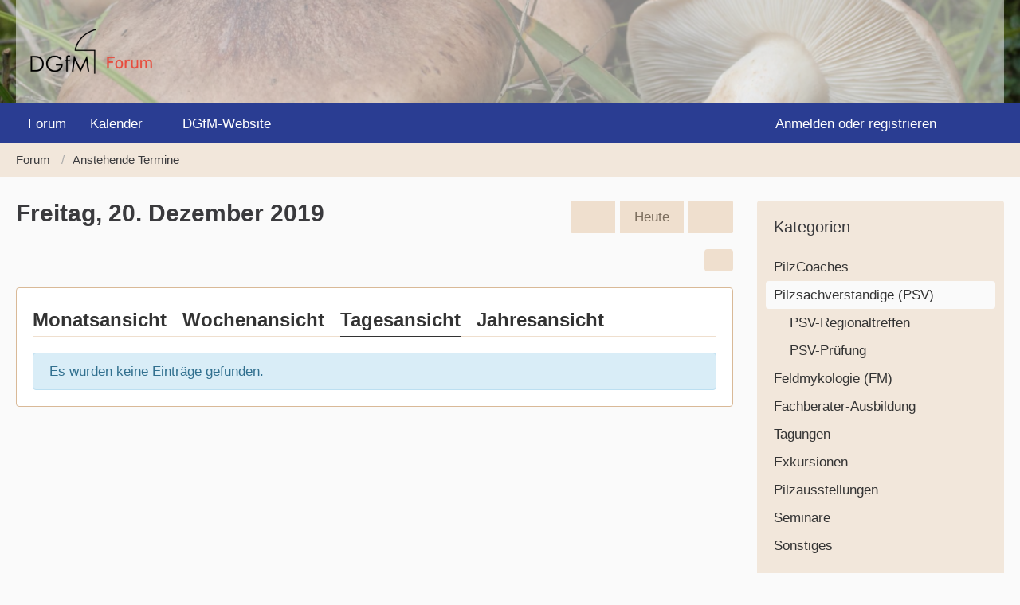

--- FILE ---
content_type: text/html; charset=UTF-8
request_url: https://forum.dgfm-ev.de/calendar/daily/2019/12/20/?categoryID=14
body_size: 9949
content:





<!DOCTYPE html>
<html
    dir="ltr"
    lang="de"
    data-color-scheme="light"
>

<head>
	<meta charset="utf-8">
		
	<title>Freitag, 20. Dezember 2019 - Forum der Deutschen Gesellschaft für Mykologie</title>
	
	<meta name="viewport" content="width=device-width, initial-scale=1">
<meta name="format-detection" content="telephone=no">
<meta name="description" content="Besprechen Sie sich mit anderen Pilzfreundinnen und Pilzfreunden und bewerben Sie pilzkundliche Veranstaltungen im Kalender. Werden Sie Teil der Community!">
<meta property="og:site_name" content="Forum der Deutschen Gesellschaft für Mykologie">

<!-- Stylesheets -->
<link rel="stylesheet" type="text/css" href="https://forum.dgfm-ev.de/wcf/style/style-5.css?m=1742051023">

<meta name="timezone" content="Europe/Berlin">


<script>
	var WCF_PATH = 'https://forum.dgfm-ev.de/wcf/';
	var WSC_API_URL = 'https://forum.dgfm-ev.de/wcf/';
	
	var LANGUAGE_ID = 1;
	var LANGUAGE_USE_INFORMAL_VARIANT = false;
	var TIME_NOW = 1768971766;
	var LAST_UPDATE_TIME = 1742051020;
	var ENABLE_DEBUG_MODE = false;
	var ENABLE_PRODUCTION_DEBUG_MODE = true;
	var ENABLE_DEVELOPER_TOOLS = false;
	var PAGE_TITLE = 'Forum der Deutschen Gesellschaft für Mykologie';
	
	var REACTION_TYPES = {"1":{"title":"Gef\u00e4llt mir","renderedIcon":"<img\n\tsrc=\"https:\/\/forum.dgfm-ev.de\/wcf\/images\/reaction\/1-Thumbs-Up-blau.svg\"\n\talt=\"Gef\u00e4llt mir\"\n\tclass=\"reactionType\"\n\tdata-reaction-type-id=\"1\"\n>","iconPath":"https:\/\/forum.dgfm-ev.de\/wcf\/images\/reaction\/1-Thumbs-Up-blau.svg","showOrder":1,"reactionTypeID":1,"isAssignable":1},"2":{"title":"Danke","renderedIcon":"<img\n\tsrc=\"https:\/\/forum.dgfm-ev.de\/wcf\/images\/reaction\/thanks.svg\"\n\talt=\"Danke\"\n\tclass=\"reactionType\"\n\tdata-reaction-type-id=\"2\"\n>","iconPath":"https:\/\/forum.dgfm-ev.de\/wcf\/images\/reaction\/thanks.svg","showOrder":2,"reactionTypeID":2,"isAssignable":1},"3":{"title":"Haha","renderedIcon":"<img\n\tsrc=\"https:\/\/forum.dgfm-ev.de\/wcf\/images\/reaction\/haha.svg\"\n\talt=\"Haha\"\n\tclass=\"reactionType\"\n\tdata-reaction-type-id=\"3\"\n>","iconPath":"https:\/\/forum.dgfm-ev.de\/wcf\/images\/reaction\/haha.svg","showOrder":3,"reactionTypeID":3,"isAssignable":1},"4":{"title":"Verwirrend","renderedIcon":"<img\n\tsrc=\"https:\/\/forum.dgfm-ev.de\/wcf\/images\/reaction\/confused.svg\"\n\talt=\"Verwirrend\"\n\tclass=\"reactionType\"\n\tdata-reaction-type-id=\"4\"\n>","iconPath":"https:\/\/forum.dgfm-ev.de\/wcf\/images\/reaction\/confused.svg","showOrder":4,"reactionTypeID":4,"isAssignable":1},"5":{"title":"Traurig","renderedIcon":"<img\n\tsrc=\"https:\/\/forum.dgfm-ev.de\/wcf\/images\/reaction\/sad.svg\"\n\talt=\"Traurig\"\n\tclass=\"reactionType\"\n\tdata-reaction-type-id=\"5\"\n>","iconPath":"https:\/\/forum.dgfm-ev.de\/wcf\/images\/reaction\/sad.svg","showOrder":5,"reactionTypeID":5,"isAssignable":1}};
	
	
	</script>

<script src="https://forum.dgfm-ev.de/wcf/js/WoltLabSuite/WebComponent.min.js?v=1742051020"></script>
<script src="https://forum.dgfm-ev.de/wcf/js/preload/de.preload.js?v=1742051020"></script>

<script src="https://forum.dgfm-ev.de/wcf/js/WoltLabSuite.Core.min.js?v=1742051020"></script>
<script>
requirejs.config({
	baseUrl: 'https://forum.dgfm-ev.de/wcf/js',
	urlArgs: 't=1742051020'
	
});

window.addEventListener('pageshow', function(event) {
	if (event.persisted) {
		window.location.reload();
	}
});

</script>
<script src="https://forum.dgfm-ev.de/wcf/js/WoltLabSuite.Calendar.min.js?v=1742051020"></script>
<script src="https://forum.dgfm-ev.de/wcf/js/WoltLabSuite.Forum.min.js?v=1742051020"></script>
<noscript>
	<style>
		.jsOnly {
			display: none !important;
		}
		
		.noJsOnly {
			display: block !important;
		}
	</style>
</noscript>

<script type="application/ld+json">
{
"@context": "http://schema.org",
"@type": "WebSite",
"url": "https:\/\/forum.dgfm-ev.de\/",
"potentialAction": {
"@type": "SearchAction",
"target": "https:\/\/forum.dgfm-ev.de\/wcf\/search\/?q={search_term_string}",
"query-input": "required name=search_term_string"
}
}
</script>
<link rel="apple-touch-icon" sizes="180x180" href="https://forum.dgfm-ev.de/wcf/images/style-5/apple-touch-icon.png">
<link rel="manifest" href="https://forum.dgfm-ev.de/wcf/images/style-5/manifest.json">
<link rel="icon" type="image/png" sizes="48x48" href="https://forum.dgfm-ev.de/wcf/images/style-5/favicon-48x48.png">
<meta name="msapplication-config" content="https://forum.dgfm-ev.de/wcf/images/style-5/browserconfig.xml">
<meta name="theme-color" content="#f2e7db">
<script>
    {
        document.querySelector('meta[name="theme-color"]').content = window.getComputedStyle(document.documentElement).getPropertyValue("--wcfPageThemeColor");
    }
</script>


</head>

<body id="tpl_calendar_daily"
	itemscope itemtype="http://schema.org/WebPage"	data-template="daily" data-application="calendar" data-page-id="45" data-page-identifier="com.woltlab.calendar.Daily"		class="">

<span id="top"></span>

<div id="pageContainer" class="pageContainer">
	
	
	<div id="pageHeaderContainer" class="pageHeaderContainer">
	<header id="pageHeader" class="pageHeader">
		<div id="pageHeaderPanel" class="pageHeaderPanel">
			<div class="layoutBoundary">
				<div class="box mainMenu" data-box-identifier="com.woltlab.wcf.MainMenu">
			
		
	<div class="boxContent">
		<nav aria-label="Hauptmenü">
	<ol class="boxMenu">
		
		
					<li class="" data-identifier="com.woltlab.wbb.BoardList">
				<a href="https://forum.dgfm-ev.de/" class="boxMenuLink">
					<span class="boxMenuLinkTitle">Forum</span>
														</a>
				
				</li>				
									<li class=" boxMenuHasChildren" data-identifier="com.woltlab.calendar.Calendar">
				<a href="https://forum.dgfm-ev.de/calendar/upcoming-event-list/" class="boxMenuLink">
					<span class="boxMenuLinkTitle">Kalender</span>
																<fa-icon size="16" name="caret-down" solid></fa-icon>
									</a>
				
				<ol class="boxMenuDepth1">				
									<li class="" data-identifier="com.woltlab.wcf.generic41">
				<a href="https://forum.dgfm-ev.de/calendar/weekly/" class="boxMenuLink">
					<span class="boxMenuLinkTitle">Wochenansicht</span>
														</a>
				
				</li>				
									<li class="" data-identifier="com.woltlab.wcf.generic40">
				<a href="https://forum.dgfm-ev.de/calendar/" class="boxMenuLink">
					<span class="boxMenuLinkTitle">Monatsansicht</span>
														</a>
				
				</li>				
									<li class="" data-identifier="com.woltlab.calendar.Map">
				<a href="https://forum.dgfm-ev.de/calendar/map/" class="boxMenuLink">
					<span class="boxMenuLinkTitle">Karte</span>
														</a>
				
				</li>				
									</ol></li>									<li class="" data-identifier="com.woltlab.wcf.generic36">
				<a href="https://www.dgfm-ev.de/" target="_blank" rel="nofollow noopener" class="boxMenuLink">
					<span class="boxMenuLinkTitle">DGfM-Website</span>
														</a>
				
				</li>				
																	
		
	</ol>
</nav>	</div>
</div><button type="button" class="pageHeaderMenuMobile" aria-expanded="false" aria-label="Menü">
	<span class="pageHeaderMenuMobileInactive">
		<fa-icon size="32" name="bars"></fa-icon>
	</span>
	<span class="pageHeaderMenuMobileActive">
		<fa-icon size="32" name="xmark"></fa-icon>
	</span>
</button>
				
				<nav id="topMenu" class="userPanel">
	<ul class="userPanelItems">
									<li id="pageLanguageContainer">
					</li>
						<li id="userLogin">
				<a
					class="loginLink"
					href="https://forum.dgfm-ev.de/wcf/login/?url=https%3A%2F%2Fforum.dgfm-ev.de%2Fcalendar%2Fdaily%2F2019%2F12%2F20%2F%3FcategoryID%3D14"
					rel="nofollow"
				>Anmelden oder registrieren</a>
			</li>
				
								
			<meta class="userIDDiv" style="display: none" data-user-id="0">
				
		<!-- page search -->
		<li>
			<a href="https://forum.dgfm-ev.de/wcf/search/" id="userPanelSearchButton" class="jsTooltip" title="Suche"><fa-icon size="32" name="magnifying-glass"></fa-icon> <span>Suche</span></a>
		</li>
	</ul>
</nav>
	<a
		href="https://forum.dgfm-ev.de/wcf/login/?url=https%3A%2F%2Fforum.dgfm-ev.de%2Fcalendar%2Fdaily%2F2019%2F12%2F20%2F%3FcategoryID%3D14"
		class="userPanelLoginLink jsTooltip"
		title="Anmelden oder registrieren"
		rel="nofollow"
	>
		<fa-icon size="32" name="arrow-right-to-bracket"></fa-icon>
	</a>
			</div>
		</div>
		
		<div id="pageHeaderFacade" class="pageHeaderFacade">
			<div class="layoutBoundary">
				<div id="pageHeaderLogo" class="pageHeaderLogo">
		
	<a href="https://forum.dgfm-ev.de/" aria-label="Forum der Deutschen Gesellschaft für Mykologie">
		<img src="https://forum.dgfm-ev.de/wcf/images/style-5/pageLogo.png" alt="" class="pageHeaderLogoLarge" height="70" width="177" loading="eager">
		<img src="https://forum.dgfm-ev.de/wcf/images/style-5/pageLogoMobile.png" alt="" class="pageHeaderLogoSmall" height="70" width="177" loading="eager">
		
		
	</a>
</div>
				
					

					
		
		
<button type="button" id="pageHeaderSearchMobile" class="pageHeaderSearchMobile" aria-expanded="false" aria-label="Suche">
	<fa-icon size="32" name="magnifying-glass"></fa-icon>
</button>

<div id="pageHeaderSearch" class="pageHeaderSearch">
	<form method="post" action="https://forum.dgfm-ev.de/wcf/search/">
		<div id="pageHeaderSearchInputContainer" class="pageHeaderSearchInputContainer">
			<div class="pageHeaderSearchType dropdown">
				<a href="#" class="button dropdownToggle" id="pageHeaderSearchTypeSelect">
					<span class="pageHeaderSearchTypeLabel">Pilzsachverständige (PSV)</span>
					<fa-icon size="16" name="caret-down" solid></fa-icon>
				</a>
				<ul class="dropdownMenu">
					<li><a href="#" data-extended-link="https://forum.dgfm-ev.de/wcf/search/?extended=1" data-object-type="everywhere">Alles</a></li>
					<li class="dropdownDivider"></li>
					
											<li><a href="#" data-extended-link="https://forum.dgfm-ev.de/wcf/search/?extended=1&amp;type=com.woltlab.calendar.event" data-object-type="com.woltlab.calendar.event" data-parameters='{ "calendarCategoryID": 14 }'>Pilzsachverständige (PSV)</a></li>
						
						<li class="dropdownDivider"></li>
					
					
																													<li><a href="#" data-extended-link="https://forum.dgfm-ev.de/wcf/search/?type=com.woltlab.wbb.post&amp;extended=1" data-object-type="com.woltlab.wbb.post">Forum</a></li>
																								<li><a href="#" data-extended-link="https://forum.dgfm-ev.de/wcf/search/?type=com.woltlab.calendar.event&amp;extended=1" data-object-type="com.woltlab.calendar.event">Termine</a></li>
																								<li><a href="#" data-extended-link="https://forum.dgfm-ev.de/wcf/search/?type=com.woltlab.wcf.article&amp;extended=1" data-object-type="com.woltlab.wcf.article">Artikel</a></li>
																								<li><a href="#" data-extended-link="https://forum.dgfm-ev.de/wcf/search/?type=com.woltlab.wcf.page&amp;extended=1" data-object-type="com.woltlab.wcf.page">Seiten</a></li>
																																						
					<li class="dropdownDivider"></li>
					<li><a class="pageHeaderSearchExtendedLink" href="https://forum.dgfm-ev.de/wcf/search/?extended=1">Erweiterte Suche</a></li>
				</ul>
			</div>
			
			<input type="search" name="q" id="pageHeaderSearchInput" class="pageHeaderSearchInput" placeholder="Suchbegriff eingeben" autocomplete="off" value="">
			
			<button type="submit" class="pageHeaderSearchInputButton button" title="Suche">
				<fa-icon size="16" name="magnifying-glass"></fa-icon>
			</button>
			
			<div id="pageHeaderSearchParameters"></div>
			
					</div>
	</form>
</div>

	</div>
		</div>
	</header>
	
	
</div>
	
	
	
	
	
	<div class="pageNavigation">
	<div class="layoutBoundary">
			<nav class="breadcrumbs" aria-label="Verlaufsnavigation">
		<ol class="breadcrumbs__list" itemprop="breadcrumb" itemscope itemtype="http://schema.org/BreadcrumbList">
			<li class="breadcrumbs__item" title="Forum" itemprop="itemListElement" itemscope itemtype="http://schema.org/ListItem">
							<a class="breadcrumbs__link" href="https://forum.dgfm-ev.de/" itemprop="item">
																<span class="breadcrumbs__title" itemprop="name">Forum</span>
							</a>
															<meta itemprop="position" content="1">
																					</li>
														
											<li class="breadcrumbs__item" title="Anstehende Termine" itemprop="itemListElement" itemscope itemtype="http://schema.org/ListItem">
							<a class="breadcrumbs__link" href="https://forum.dgfm-ev.de/calendar/upcoming-event-list/" itemprop="item">
																	<span class="breadcrumbs__parent_indicator">
										<fa-icon size="16" name="arrow-left-long"></fa-icon>
									</span>
																<span class="breadcrumbs__title" itemprop="name">Anstehende Termine</span>
							</a>
															<meta itemprop="position" content="2">
																					</li>
		</ol>
	</nav>
	</div>
</div>
	
	
	
	<section id="main" class="main" role="main">
		<div class="layoutBoundary">
			

						
			<div id="content" class="content content--sidebar-right">
								
																					
													<header class="contentHeader">
								<div class="contentHeaderTitle">
									<h1 class="contentTitle">Freitag, 20. Dezember 2019</h1>
																	</div>
								
																	<nav class="contentHeaderNavigation">
										<ul>
											<li>
		<ul class="buttonGroup">
			<li><a href="https://forum.dgfm-ev.de/calendar/daily/2019/12/19/?categoryID=14" class="button jsTooltip" title="Donnerstag, 19. Dezember 2019"><fa-icon size="16" name="chevron-left"></fa-icon> <span class="invisible">Donnerstag, 19. Dezember 2019</span></a></li>			<li><a href="https://forum.dgfm-ev.de/calendar/daily/?categoryID=14" class="button jsTooltip" title="Mittwoch, 21. Januar 2026">Heute</a></li>
			<li><a href="https://forum.dgfm-ev.de/calendar/daily/2019/12/21/?categoryID=14" class="button jsTooltip" title="Samstag, 21. Dezember 2019"><fa-icon size="16" name="chevron-right"></fa-icon> <span class="invisible">Samstag, 21. Dezember 2019</span></a></li>		</ul>
	</li>
										</ul>
									</nav>
								
							</header>
																			
				
				
				
				
				

				




	<div class="contentInteraction">
		
					<div class="contentInteractionButtonContainer">
				
				
									<div class="contentInteractionDropdown dropdown jsOnly">
						<button type="button" class="button small dropdownToggle" aria-label="Mehr"><fa-icon size="16" name="ellipsis-vertical"></fa-icon></button>

						<ul class="contentInteractionDropdownItems dropdownMenu">
							<li>
		<a href="https://forum.dgfm-ev.de/calendar/calendar-export/14/" class="jsCalendarExport">Termine exportieren (iCal)</a>
		
		<template id="calendarExportDialog">
			<dl>
				<dt><label for="calendarExportLink">Link</label></dt>
				<dd>
					<div class="inputAddon">
						<input type="text" id="calendarExportLink" class="long" readonly value="https://forum.dgfm-ev.de/calendar/calendar-export/14/">
						<button type="button" class="inputSuffix button jsTooltip calendarExportCopyButton" title="Code kopieren">
							<fa-icon size="16" name="copy"></fa-icon>
						</button>
						<a href="https://forum.dgfm-ev.de/calendar/calendar-export/14/" class="inputSuffix button jsTooltip calendarExportCopyButton" title="Als Datei herunterladen">
							<fa-icon size="16" name="download"></fa-icon>
						</a>
					</div>
					<small>Sie können diesen Link verwenden um diesen Kalendar mit einem geeigneten Programm zu abonnieren.</small>
				</dd>
			</dl>

					</template>
	</li>

	</ul>
					</div>
							</div>
			</div>

<div class="section tabMenuContainer staticTabMenuContainer">
	<nav class="tabMenu">
		<ul>
			<li><a href="https://forum.dgfm-ev.de/calendar/monthly/2019/12/?categoryID=14">Monatsansicht</a></li>
			<li><a href="https://forum.dgfm-ev.de/calendar/weekly/2019/51/?categoryID=14">Wochenansicht</a></li>
			<li class="active"><a>Tagesansicht</a></li>
			<li><a href="https://forum.dgfm-ev.de/calendar/yearly/2019/?categoryID=14">Jahresansicht</a></li>
			
			
		</ul>
	</nav>
	<div class="tabMenuContent">
							<p class="info" role="status">Es wurden keine Einträge gefunden.</p>
			</div>
</div>

<footer class="contentFooter">
	
</footer>


	</div>
			
							<aside class="sidebar boxesSidebarRight" aria-label="Rechte Seitenleiste">
					<div class="boxContainer">
						<section class="box">
		<h2 class="boxTitle">Kategorien</h2>
		
		<div class="boxContent">
			<ol class="boxMenu">
				<li class="boxMenuItem boxMenuItemDepth1" data-category-id="13">
								<a href="https://forum.dgfm-ev.de/calendar/daily/2019/12/20/?categoryID=13" class="boxMenuLink">
																		<span class="boxMenuLinkTitle">PilzCoaches</span>
																	</a>
							</li>
																																																									<li class="boxMenuItem boxMenuItemDepth1 active" data-category-id="14">
								<a href="https://forum.dgfm-ev.de/calendar/daily/2019/12/20/?categoryID=14" class="boxMenuLink">
																		<span class="boxMenuLinkTitle">Pilzsachverständige (PSV)</span>
																	</a>
							</li>
																								<li class="boxMenuItem boxMenuItemDepth2" data-category-id="12">
								<a href="https://forum.dgfm-ev.de/calendar/daily/2019/12/20/?categoryID=12" class="boxMenuLink">
																		<span class="boxMenuLinkTitle">PSV-Regionaltreffen</span>
																	</a>
							</li>
																								<li class="boxMenuItem boxMenuItemDepth2" data-category-id="15">
								<a href="https://forum.dgfm-ev.de/calendar/daily/2019/12/20/?categoryID=15" class="boxMenuLink">
																		<span class="boxMenuLinkTitle">PSV-Prüfung</span>
																	</a>
							</li>
																								<li class="boxMenuItem boxMenuItemDepth1" data-category-id="48">
								<a href="https://forum.dgfm-ev.de/calendar/daily/2019/12/20/?categoryID=48" class="boxMenuLink">
																		<span class="boxMenuLinkTitle">Feldmykologie (FM)</span>
																	</a>
							</li>
																																																									<li class="boxMenuItem boxMenuItemDepth1" data-category-id="11">
								<a href="https://forum.dgfm-ev.de/calendar/daily/2019/12/20/?categoryID=11" class="boxMenuLink">
																		<span class="boxMenuLinkTitle">Fachberater-Ausbildung</span>
																	</a>
							</li>
																								<li class="boxMenuItem boxMenuItemDepth1" data-category-id="3">
								<a href="https://forum.dgfm-ev.de/calendar/daily/2019/12/20/?categoryID=3" class="boxMenuLink">
																		<span class="boxMenuLinkTitle">Tagungen</span>
																	</a>
							</li>
																								<li class="boxMenuItem boxMenuItemDepth1" data-category-id="6">
								<a href="https://forum.dgfm-ev.de/calendar/daily/2019/12/20/?categoryID=6" class="boxMenuLink">
																		<span class="boxMenuLinkTitle">Exkursionen</span>
																	</a>
							</li>
																								<li class="boxMenuItem boxMenuItemDepth1" data-category-id="4">
								<a href="https://forum.dgfm-ev.de/calendar/daily/2019/12/20/?categoryID=4" class="boxMenuLink">
																		<span class="boxMenuLinkTitle">Pilzausstellungen</span>
																	</a>
							</li>
																								<li class="boxMenuItem boxMenuItemDepth1" data-category-id="5">
								<a href="https://forum.dgfm-ev.de/calendar/daily/2019/12/20/?categoryID=5" class="boxMenuLink">
																		<span class="boxMenuLinkTitle">Seminare</span>
																	</a>
							</li>
																								<li class="boxMenuItem boxMenuItemDepth1" data-category-id="7">
								<a href="https://forum.dgfm-ev.de/calendar/daily/2019/12/20/?categoryID=7" class="boxMenuLink">
																		<span class="boxMenuLinkTitle">Sonstiges</span>
																	</a>
							</li>
				
									<li class="boxMenuResetFilter">
						<a href="https://forum.dgfm-ev.de/calendar/daily/2019/12/20/" class="boxMenuLink">
							<span class="boxMenuLinkTitle">Filter zurücksetzen</span>
						</a>
					</li>
							</ol>
		</div>
	</section>

			<form id="sidebarForm" method="post" action="https://forum.dgfm-ev.de/calendar/daily/">
			<section class="box">
				<h2 class="boxTitle">Label</h2>
				
				<div class="boxContent">
					<dl>
						<dt><label>PSV-Fortbildung</label></dt>
		<dd>
			<ul class="labelList jsOnly">
				<li class="dropdown labelChooser" id="labelGroup8" data-group-id="8">
					<div class="dropdownToggle" data-toggle="labelGroup8"><span class="badge label">Keine Auswahl</span></div>
					<div class="dropdownMenu">
						<ul class="scrollableDropdownMenu">
															<li data-label-id="27"><span><span class="badge label brown">PSV-Fbd. beantragt</span></span></li>
															<li data-label-id="28"><span><span class="badge label green">PSV-Fbd. genehmigt</span></span></li>
													</ul>
					</div>
				</li>
			</ul>
							<noscript>
											<select name="labelIDs[8]">
							<option value="0">Keine Auswahl</option>
							<option value="-1">Ohne Label</option>
															<option value="27">PSV-Fbd. beantragt</option>
															<option value="28">PSV-Fbd. genehmigt</option>
													</select>
									</noscript>
					</dd>
					</dl>
					<div class="formSubmit">
						<input type="hidden" name="day" value="20">
						<input type="hidden" name="month" value="12">
						<input type="hidden" name="year" value="2019">
						<input type="hidden" name="categoryID" value="14">						<input type="submit" value="Absenden" accesskey="s">
					</div>
				</div>
			</section>
		</form>
	
	
	<section class="box">
		<h2 class="boxTitle"><a href="https://forum.dgfm-ev.de/calendar/monthly/2019/12/?categoryID=14">Dezember 2019</a></h2>
		
		<div class="boxContent">
			<div class="calendarMonthView">
				<ol class="calendarMonthViewHeader calendarWeekDays">
											<li>Mo</li>
											<li>Di</li>
											<li>Mi</li>
											<li>Do</li>
											<li>Fr</li>
											<li>Sa</li>
											<li>So</li>
									</ol>
				
				<ol class="calendarWeeks">
																		<li>
								<ol class="calendarWeekDays">
												
						<li class="calendarOffMonth">
							<h3>25</h3>
						</li>
						
																							
						<li class="calendarOffMonth">
							<h3>26</h3>
						</li>
						
																							
						<li class="calendarOffMonth">
							<h3>27</h3>
						</li>
						
																							
						<li class="calendarOffMonth">
							<h3>28</h3>
						</li>
						
																							
						<li class="calendarOffMonth">
							<h3>29</h3>
						</li>
						
																							
						<li class="calendarOffMonth calendarWeekend">
							<h3>30</h3>
						</li>
						
																							
						<li class=" calendarWeekend">
							<h3>1</h3>
						</li>
						
														</ol>
							</li>
																								<li>
								<ol class="calendarWeekDays">
												
						<li class="">
							<h3>2</h3>
						</li>
						
																							
						<li class="">
							<h3>3</h3>
						</li>
						
																							
						<li class="">
							<h3>4</h3>
						</li>
						
																							
						<li class="">
							<h3>5</h3>
						</li>
						
																							
						<li class="">
							<h3>6</h3>
						</li>
						
																							
						<li class=" calendarWeekend">
							<h3>7</h3>
						</li>
						
																							
						<li class=" calendarWeekend">
							<h3>8</h3>
						</li>
						
														</ol>
							</li>
																								<li>
								<ol class="calendarWeekDays">
												
						<li class="">
							<h3>9</h3>
						</li>
						
																							
						<li class="">
							<h3>10</h3>
						</li>
						
																							
						<li class="">
							<h3>11</h3>
						</li>
						
																							
						<li class="">
							<h3>12</h3>
						</li>
						
																							
						<li class="">
							<h3>13</h3>
						</li>
						
																							
						<li class=" calendarWeekend">
							<h3>14</h3>
						</li>
						
																							
						<li class=" calendarWeekend">
							<h3>15</h3>
						</li>
						
														</ol>
							</li>
																								<li>
								<ol class="calendarWeekDays">
												
						<li class="">
							<h3>16</h3>
						</li>
						
																							
						<li class="">
							<h3>17</h3>
						</li>
						
																							
						<li class="">
							<h3>18</h3>
						</li>
						
																							
						<li class="">
							<h3>19</h3>
						</li>
						
																							
						<li class="">
							<h3>20</h3>
						</li>
						
																							
						<li class=" calendarWeekend">
							<h3>21</h3>
						</li>
						
																							
						<li class=" calendarWeekend">
							<h3>22</h3>
						</li>
						
														</ol>
							</li>
																								<li>
								<ol class="calendarWeekDays">
												
						<li class="">
							<h3>23</h3>
						</li>
						
																							
						<li class="">
							<h3>24</h3>
						</li>
						
																							
						<li class="">
							<h3>25</h3>
						</li>
						
																							
						<li class="">
							<h3>26</h3>
						</li>
						
																							
						<li class="">
							<h3>27</h3>
						</li>
						
																							
						<li class=" calendarWeekend">
							<h3>28</h3>
						</li>
						
																							
						<li class=" calendarWeekend">
							<h3>29</h3>
						</li>
						
														</ol>
							</li>
																								<li>
								<ol class="calendarWeekDays">
												
						<li class="">
							<h3>30</h3>
						</li>
						
																							
						<li class="">
							<h3>31</h3>
						</li>
						
																							
						<li class="calendarOffMonth">
							<h3>1</h3>
						</li>
						
																							
						<li class="calendarOffMonth">
							<h3>2</h3>
						</li>
						
																							
						<li class="calendarOffMonth">
							<h3>3</h3>
						</li>
						
																							
						<li class="calendarOffMonth calendarWeekend">
							<h3>4</h3>
						</li>
						
																							
						<li class="calendarOffMonth calendarWeekend">
							<h3>5</h3>
						</li>
						
														</ol>
							</li>
															</ol>
			</div>
		</div>
	</section>
								
									<section class="box" data-box-identifier="com.woltlab.calendar.LatestComments">
			
			<h2 class="boxTitle">
							Letzte Kommentare					</h2>
		
	<div class="boxContent">
		<ul class="sidebarItemList">
			<li>
			<div class="sidebarItemTitle">
				<h3><a href="https://forum.dgfm-ev.de/calendar/event/7207/#comment157">Pilzfest Botrange</a></h3>
			</div>
			
			<div class="sidebarCommentContent">
				<small>Tolle Ausstellung an einem fantastischen Ort. Es…</small>
			</div>
			<div>
				<small><a href="https://forum.dgfm-ev.de/wcf/user/1532-guerteltier/" data-object-id="1532" class="userLink"><font color="#2c3e50">Guerteltier</font></a> <span class="separatorLeft"><woltlab-core-date-time date="2025-10-03T18:45:42+00:00">3. Oktober 2025 um 20:45</woltlab-core-date-time></span></small>
			</div>
		</li>
			<li>
			<div class="sidebarItemTitle">
				<h3><a href="https://forum.dgfm-ev.de/calendar/event/5287/#comment155">(seit heute ausgebucht) Pilz Coach Ausbildung Gruppe B (Teil 1 und 2) bei der Pilzschule-bw.de in 73666 Baltmannsweiler</a></h3>
			</div>
			
			<div class="sidebarCommentContent">
				<small>Hey Ralf,<br><br><br><br>ich freu mich total auf die Ausbildung…</small>
			</div>
			<div>
				<small><a href="https://forum.dgfm-ev.de/wcf/user/1714-sockenhopfer/" data-object-id="1714" class="userLink"><font color="#2c3e50">Sockenhopfer</font></a> <span class="separatorLeft"><woltlab-core-date-time date="2025-01-30T10:18:22+00:00">30. Januar 2025 um 11:18</woltlab-core-date-time></span></small>
			</div>
		</li>
			<li>
			<div class="sidebarItemTitle">
				<h3><a href="https://forum.dgfm-ev.de/calendar/event/4082/#comment150">Spätherbstpilze</a></h3>
			</div>
			
			<div class="sidebarCommentContent">
				<small>Wie sieht es denn mit den Kosten für den Kurs aus?</small>
			</div>
			<div>
				<small><a href="https://forum.dgfm-ev.de/wcf/user/1862-elisabeth-goossens/" data-object-id="1862" class="userLink"><font color="#2c3e50">Elisabeth Goossens</font></a> <span class="separatorLeft"><woltlab-core-date-time date="2024-11-02T22:50:05+00:00">2. November 2024 um 23:50</woltlab-core-date-time></span></small>
			</div>
		</li>
			<li>
			<div class="sidebarItemTitle">
				<h3><a href="https://forum.dgfm-ev.de/calendar/event/4082/#comment149">Spätherbstpilze</a></h3>
			</div>
			
			<div class="sidebarCommentContent">
				<small>Wie ist es denn möglich, sich hier anzumelden???<br><br>…</small>
			</div>
			<div>
				<small><a href="https://forum.dgfm-ev.de/wcf/user/1862-elisabeth-goossens/" data-object-id="1862" class="userLink"><font color="#2c3e50">Elisabeth Goossens</font></a> <span class="separatorLeft"><woltlab-core-date-time date="2024-11-02T22:47:05+00:00">2. November 2024 um 23:47</woltlab-core-date-time></span></small>
			</div>
		</li>
			<li>
			<div class="sidebarItemTitle">
				<h3><a href="https://forum.dgfm-ev.de/calendar/event/4159/#comment142">Winterpilze</a></h3>
			</div>
			
			<div class="sidebarCommentContent">
				<small>Ach toll! Da bereue ich ja mal, dass ich im hohen…</small>
			</div>
			<div>
				<small><a href="https://forum.dgfm-ev.de/wcf/user/1713-windesbrise/" data-object-id="1713" class="userLink"><font color="#2c3e50">windesbrise</font></a> <span class="separatorLeft"><woltlab-core-date-time date="2024-01-23T11:19:57+00:00">23. Januar 2024 um 12:19</woltlab-core-date-time></span></small>
			</div>
		</li>
	</ul>	</div>
</section>
					</div>
				</aside>
			
		</div>
	</section>
	
	
	
	
	
	<footer id="pageFooter" class="pageFooter">
		
					
			<div class="boxesFooter">
			<div class="layoutBoundary">
													<div class="boxContainer">
						<div class="box" data-box-identifier="com.woltlab.wcf.FooterMenu">
			
		
	<div class="boxContent">
		<nav aria-label="Footer-Menü">
	<ol class="boxMenu">
		
		
					<li class="" data-identifier="com.woltlab.wcf.generic22">
				<a href="https://www.dgfm-ev.de/impressum" target="_blank" rel="nofollow noopener" class="boxMenuLink">
					<span class="boxMenuLinkTitle">Impressum</span>
														</a>
				
				</li>				
									<li class="" data-identifier="com.woltlab.wcf.generic23">
				<a href="https://www.dgfm-ev.de/kontakt" target="_blank" rel="nofollow noopener" class="boxMenuLink">
					<span class="boxMenuLinkTitle">Kontakt</span>
														</a>
				
				</li>				
									<li class="" data-identifier="com.woltlab.wcf.generic24">
				<a href="https://www.dgfm-ev.de/datenschutz" target="_blank" rel="nofollow noopener" class="boxMenuLink">
					<span class="boxMenuLinkTitle">Datenschutz</span>
														</a>
				
				</li>				
									<li class="" data-identifier="com.woltlab.wcf.generic25">
				<a href="https://www.dgfm-ev.de/haftung" target="_blank" rel="nofollow noopener" class="boxMenuLink">
					<span class="boxMenuLinkTitle">Haftung</span>
														</a>
				
				</li>				
									<li class="" data-identifier="de.softcreatr.wsc.tou.TermsOfUse">
				<a href="https://forum.dgfm-ev.de/wcf/sc-terms-of-use/" class="boxMenuLink">
					<span class="boxMenuLinkTitle">Nutzungsbedingungen</span>
														</a>
				
				</li>				
																	
		
	</ol>
</nav>	</div>
</div>
					</div>
				
			</div>
		</div>
		
			<div id="pageFooterCopyright" class="pageFooterCopyright">
			<div class="layoutBoundary">
				<div class="copyright"><a href="https://www.woltlab.com/de/" rel="nofollow" target="_blank">Community-Software: <strong>WoltLab Suite&trade;</strong></a></div>
			</div>
		</div>
	
</footer>
</div>

    
    <div class="pageFooterStickyNotice">
	
	
	<noscript>
		<div class="info" role="status">
			<div class="layoutBoundary">
				<span class="javascriptDisabledWarningText">In Ihrem Webbrowser ist JavaScript deaktiviert. Um alle Funktionen dieser Website nutzen zu können, muss JavaScript aktiviert sein.</span>
			</div>
		</div>	
	</noscript>
</div>

<script>
	require(['Language', 'WoltLabSuite/Core/BootstrapFrontend', 'User'], function(Language, BootstrapFrontend, User) {
		
		
		User.init(
			0,
			'',
			''		);
		
		BootstrapFrontend.setup({
			backgroundQueue: {
				url: 'https://forum.dgfm-ev.de/wcf/background-queue-perform/',
				force: false			},
			dynamicColorScheme: false,
			enableUserPopover: false,
			executeCronjobs: undefined,
											shareButtonProviders: [
					["Facebook", "Facebook", "<fa-brand size=\"24\"><svg xmlns=\"http:\/\/www.w3.org\/2000\/svg\" viewBox=\"0 0 512 512\"><!--! Font Awesome Free 6.5.1 by @fontawesome - https:\/\/fontawesome.com License - https:\/\/fontawesome.com\/license\/free (Icons: CC BY 4.0, Fonts: SIL OFL 1.1, Code: MIT License) Copyright 2023 Fonticons, Inc. --><path d=\"M512 256C512 114.6 397.4 0 256 0S0 114.6 0 256C0 376 82.7 476.8 194.2 504.5V334.2H141.4V256h52.8V222.3c0-87.1 39.4-127.5 125-127.5c16.2 0 44.2 3.2 55.7 6.4V172c-6-.6-16.5-1-29.6-1c-42 0-58.2 15.9-58.2 57.2V256h83.6l-14.4 78.2H287V510.1C413.8 494.8 512 386.9 512 256h0z\"\/><\/svg><\/fa-brand>"], 
					["Twitter", "X", "<fa-brand size=\"24\"><svg xmlns=\"http:\/\/www.w3.org\/2000\/svg\" viewBox=\"0 0 512 512\"><!--! Font Awesome Free 6.5.1 by @fontawesome - https:\/\/fontawesome.com License - https:\/\/fontawesome.com\/license\/free (Icons: CC BY 4.0, Fonts: SIL OFL 1.1, Code: MIT License) Copyright 2023 Fonticons, Inc. --><path d=\"M389.2 48h70.6L305.6 224.2 487 464H345L233.7 318.6 106.5 464H35.8L200.7 275.5 26.8 48H172.4L272.9 180.9 389.2 48zM364.4 421.8h39.1L151.1 88h-42L364.4 421.8z\"\/><\/svg><\/fa-brand>"], 
					 
					["WhatsApp", "WhatsApp", "<fa-brand size=\"24\"><svg xmlns=\"http:\/\/www.w3.org\/2000\/svg\" viewBox=\"0 0 448 512\"><!--! Font Awesome Free 6.5.1 by @fontawesome - https:\/\/fontawesome.com License - https:\/\/fontawesome.com\/license\/free (Icons: CC BY 4.0, Fonts: SIL OFL 1.1, Code: MIT License) Copyright 2023 Fonticons, Inc. --><path d=\"M380.9 97.1C339 55.1 283.2 32 223.9 32c-122.4 0-222 99.6-222 222 0 39.1 10.2 77.3 29.6 111L0 480l117.7-30.9c32.4 17.7 68.9 27 106.1 27h.1c122.3 0 224.1-99.6 224.1-222 0-59.3-25.2-115-67.1-157zm-157 341.6c-33.2 0-65.7-8.9-94-25.7l-6.7-4-69.8 18.3L72 359.2l-4.4-7c-18.5-29.4-28.2-63.3-28.2-98.2 0-101.7 82.8-184.5 184.6-184.5 49.3 0 95.6 19.2 130.4 54.1 34.8 34.9 56.2 81.2 56.1 130.5 0 101.8-84.9 184.6-186.6 184.6zm101.2-138.2c-5.5-2.8-32.8-16.2-37.9-18-5.1-1.9-8.8-2.8-12.5 2.8-3.7 5.6-14.3 18-17.6 21.8-3.2 3.7-6.5 4.2-12 1.4-32.6-16.3-54-29.1-75.5-66-5.7-9.8 5.7-9.1 16.3-30.3 1.8-3.7.9-6.9-.5-9.7-1.4-2.8-12.5-30.1-17.1-41.2-4.5-10.8-9.1-9.3-12.5-9.5-3.2-.2-6.9-.2-10.6-.2-3.7 0-9.7 1.4-14.8 6.9-5.1 5.6-19.4 19-19.4 46.3 0 27.3 19.9 53.7 22.6 57.4 2.8 3.7 39.1 59.7 94.8 83.8 35.2 15.2 49 16.5 66.6 13.9 10.7-1.6 32.8-13.4 37.4-26.4 4.6-13 4.6-24.1 3.2-26.4-1.3-2.5-5-3.9-10.5-6.6z\"\/><\/svg><\/fa-brand>"], 
					 
					 
					 
					
				],
						styleChanger: false		});
	});
</script>
<script>
	// prevent jQuery and other libraries from utilizing define()
	__require_define_amd = define.amd;
	define.amd = undefined;
</script>
<script src="https://forum.dgfm-ev.de/wcf/js/WCF.Combined.min.js?v=1742051020"></script>
<script>
	define.amd = __require_define_amd;
	$.holdReady(true);
</script>
<script>
	WCF.User.init(
		0,
		''	);
</script>
<script>
		require(['WBBElite/WSC/Multirank/Manager'], function (MultiRankManager) {
            			new MultiRankManager('https:\/\/forum.dgfm-ev.de\/wcf\/user-multirank\/?multirankID=1',
				'.messageList > li > .message',
				'.messageSidebar > div .messageAuthorContainer > .userLink',
				'objectId',
				'.messageSidebar > div > .messageAuthorContainer',
                    2			);
            			new MultiRankManager('https:\/\/forum.dgfm-ev.de\/wcf\/user-multirank\/?multirankID=3',
				'.userList > li',
				'',
				'objectId',
				'div > div.details  > div.containerHeadline > h3',
                    1			);
            			new MultiRankManager('https:\/\/forum.dgfm-ev.de\/wcf\/user-multirank\/?multirankID=4',
				'.userProfilePreview',
				'.userInformation > ul.inlineList > .userIDDiv',
				'userId',
				'.userInformation > .containerHeadline > h3',
                    1			);
            			new MultiRankManager('https:\/\/forum.dgfm-ev.de\/wcf\/user-multirank\/?multirankID=5',
				'#tpl_wcf_user .userProfileUser',
				'',
				'objectId',
				'h1',
                    2			);
            		});
	</script>
<script src="https://forum.dgfm-ev.de/calendar/js/Calendar.min.js?v=1742051020"></script>
<script src="https://forum.dgfm-ev.de/js/WBB.min.js?v=1742051020"></script>
<script src="https://forum.dgfm-ev.de/workplace/js/Workplace.min.js?v=1742051020"></script>
<script src="https://forum.dgfm-ev.de/wcf/js/snow/snowfall.jquery.min.js?v=1742051020.js"></script>
<script>
		require(['KrymoSoftware/Hcaptcha/HcaptchaWidget'], function(HcaptchaWidget) {
			HcaptchaWidget.setup();
		});
    </script>
<script>
	$(function() {
		WCF.User.Profile.ActivityPointList.init();
		
				
		require(["WoltLabSuite/Calendar/Bootstrap"], (Bootstrap) => {
    Bootstrap.setup();
});
require(['WoltLabSuite/Forum/Bootstrap'], (Bootstrap) => {
	Bootstrap.setup();
});
require(['YoureCom/Workplace/Bootstrap'], (Bootstrap) => {
    Bootstrap.setup();
});
require(['DarkwoodDesign/ExtendedSearch/Search', 'Language'], function(ExtendedSearch, Language){
	Language.add('wcf.extendedSearch.search.empty', 'Keine Suchergebnisse für "{$searchString}"');
	ExtendedSearch.init('https://forum.dgfm-ev.de/wcf/extended-search/', 1, 'right', 1);
});		
			});
</script>
<script>
		var $imageViewer = null;
		$(function() {
			WCF.Language.addObject({
				'wcf.imageViewer.button.enlarge': 'Vollbild-Modus',
				'wcf.imageViewer.button.full': 'Originalversion aufrufen',
				'wcf.imageViewer.seriesIndex': '{literal}{x} von {y}{\/literal}',
				'wcf.imageViewer.counter': '{literal}Bild {x} von {y}{\/literal}',
				'wcf.imageViewer.close': 'Schließen',
				'wcf.imageViewer.enlarge': 'Bild direkt anzeigen',
				'wcf.imageViewer.next': 'Nächstes Bild',
				'wcf.imageViewer.previous': 'Vorheriges Bild'
			});
			
			$imageViewer = new WCF.ImageViewer();
		});
	</script>
<script>
(function() {
	if (window.pageYOffset > 130) {
		document.body.classList.add('fixedMenu');
	}
	
	window.addEventListener('scroll', function() {
		document.body.classList[(window.pageYOffset > 130) ? 'add' : 'remove']('fixedMenu');
	}, { passive: true });
})();
</script>
<script>
						require(['WoltLabSuite/Core/Language/Chooser'], function(LanguageChooser) {
							var languages = {
																	'1': {
										iconPath: 'https:\/\/forum.dgfm-ev.de\/wcf\/icon\/flag\/de.svg',
										languageName: 'Deutsch',
										languageCode: 'de'
									}
								, 									'2': {
										iconPath: 'https:\/\/forum.dgfm-ev.de\/wcf\/icon\/flag\/gb.svg',
										languageName: 'English',
										languageCode: 'en'
									}
															};
								
							var callback = function(listItem) {
								var location;
								var languageCode = elData(listItem, 'language-code');
								var link = elBySel('link[hreflang="' + languageCode + '"]');
								if (link !== null) {
									location = link.href;
								}
								else {
									location = window.location.toString().replace(/#.*/, '').replace(/(\?|&)l=[0-9]+/g, '');
								}
								
								var delimiter = (location.indexOf('?') == -1) ? '?' : '&';
								window.location = location + delimiter + 'l=' + elData(listItem, 'language-id') + window.location.hash;
							};
							
							LanguageChooser.init('pageLanguageContainer', 'pageLanguageID', 1, languages, callback);
						});
					</script>
<script>
		require(['WoltLabSuite/Core/Ui/Search/Page'], function(UiSearchPage) {
			UiSearchPage.init('com.woltlab.calendar.event');
		});
	</script>
<script>
		require(['Language', 'WoltLabSuite/Calendar/Ui/Category/Export'], (Language, { setup }) => {
			Language.addObject({
				'calendar.category.button.export': 'Termine exportieren (iCal)'
			});
			
			setup();
		});
	</script>
<script>
		$(function () {
			WCF.Language.addObject({
				'wcf.label.none': 'Keine Auswahl',
				'wcf.label.withoutSelection': 'Ohne Label'
			});
			
			new WCF.Label.Chooser({  }, '#sidebarForm', undefined, true);
		});
	</script>
<script>
        __require_define_amd = define.amd;
        define.amd = undefined;
    </script>
<script src="https://forum.dgfm-ev.de/wcf/js/3rdParty/pdfobject.min.js?v=2.3.0"></script>
<script>
        define.amd = __require_define_amd;
    </script>
<script>
        require(["Language", "WoltLabSuite/Core/Dom/Change/Listener"], (Language, ChangeListener) => {
            Language.addObject({
                "wcf.bbcode.scPdf.show": '(Anzeigen)',
                "wcf.bbcode.scPdf.hide": '(Verbergen)',
            });

            ChangeListener.add("loadPdf", () => {
                
                document.querySelectorAll(".scPdfEmbed").forEach(pdfContainer => {
                    const forcePdfJs = true;
                    let url = pdfContainer.getAttribute("data-pdf-url");

                    // already loaded, do nothing
                    if (pdfContainer.classList.contains("loaded")) {
                        return;
                    }

                    pdfContainer.classList.add("loaded");

                    if (!PDFObject.supportsPDFs || forcePdfJs) {
                                                    url = btoa(url).replace(/\+/g, "-").replace(/\//g, "_").replace(/=+$/, "");
                                            }

                    PDFObject.embed(url, pdfContainer, {
                        fallbackLink: '<a href="[url]">' + pdfContainer.getAttribute("data-pdf-name") + '</a>',
                        PDFJS_URL: "https://forum.dgfm-ev.de/wcf/sc-pdf-viewer/",
                        forcePDFJS: forcePdfJs,
                        customAttribute: { key: "loading", value: "lazy" }
                    });
                });
            });

            ChangeListener.trigger();
        });
    </script>


<span id="bottom"></span>

</body>
</html>